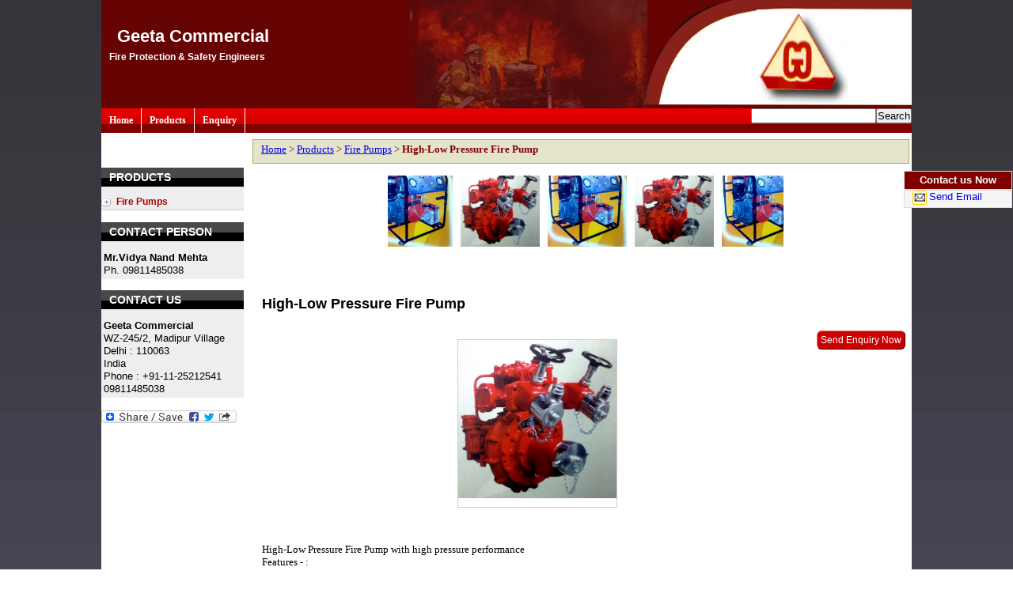

--- FILE ---
content_type: text/html
request_url: http://geetacommercial.firesafetymart.com/prodview/High-Low-Pressure-Fire-Pump-40.html
body_size: 3526
content:
<html>
<head>
<meta http-equiv="Content-Type" content="text/html; charset=utf-8">
<title>High-Low Pressure Fire Pump</title>
<meta name="Title" content="High-Low Pressure Fire Pump">
<meta name="Description" content="High-Low Pressure Fire Pump">
<meta name="KeyWords" content="High-Low Pressure Fire Pump">
<link rel="stylesheet" type="text/css" media="all" href="http://www.firesafetymart.com/production/elastic.css" />
<script src="http://www.firesafetymart.com/jquery.js" type="text/javascript" language="javascript" charset="utf-8"></script>
<script src="http://www.firesafetymart.com/thickbox.js" type="text/javascript" language="javascript" charset="utf-8"></script>
<link rel="stylesheet" href="http://www.firesafetymart.com/thickbox.css" type="text/css" media="screen" />
<script src="http://www.firesafetymart.com/production/elastic.js" type="text/javascript" language="javascript" charset="utf-8"></script>
<link rel="stylesheet" type="text/css" media="all" href="http://www.firesafetymart.com/templates/them1/site.css" />
<link rel="stylesheet" type="text/css" href="http://www.firesafetymart.com/templates/them1/ddsmoothmenu-v.css" />
<script type="text/javascript" src="http://www.firesafetymart.com/templates/them1/ddsmoothmenu.js"></script>
<script type="text/javascript">
ddsmoothmenu.init({
	mainmenuid: "smoothmenu1", //menu DIV id
	orientation: 'h', //Horizontal or vertical menu: Set to "h" or "v"
	classname: 'ddsmoothmenu', //class added to menu's outer DIV
	//customtheme: ["#1c5a80", "#18374a"],
	contentsource: "markup" //"markup" or ["container_id", "path_to_menu_file"]
})
</script>
<script type="text/javascript" src="http://ajax.googleapis.com/ajax/libs/jquery/1.6/jquery.min.js"></script>
<script type="text/javascript" src="http://www.firesafetymart.com/templates/them1/ss/jquery.simplyscroll.js"></script>
<link rel="stylesheet" href="http://www.firesafetymart.com/templates/them1/ss/jquery.simplyscroll.css" media="all" type="text/css">
<script src="https://www.google.com/recaptcha/api.js" async defer></script>
<script type="text/javascript">
(function($) {
	$(function() { //on DOM ready
		$("#scroller").simplyScroll({
			customClass: 'custom',
			direction: 'backwards',
			autoMode: 'loop',
			pauseOnHover: true,
			frameRate: 20,
			speed: 2
		});
	});
})(jQuery);
</script>
<script type="text/javascript" src="http://www.firesafetymart.com/nailthumb/jquery.nailthumb.1.0.js"></script>
<link rel="stylesheet" type="text/css" media="all" href="http://www.firesafetymart.com/nailthumb/jquery.nailthumb.1.0.css" />

<script type="text/javascript">

  var _gaq = _gaq || [];
  _gaq.push(['_setAccount', 'UA-36799377-1']);
  _gaq.push(['_setDomainName', 'firesafetymart.com']);
  _gaq.push(['_trackPageview']);

  (function() {
    var ga = document.createElement('script'); ga.type = 'text/javascript'; ga.async = true;
    ga.src = ('https:' == document.location.protocol ? 'https://ssl' : 'http://www') + '.google-analytics.com/ga.js';
    var s = document.getElementsByTagName('script')[0]; s.parentNode.insertBefore(ga, s);
  })();

</script>

</head>
<body marginwidth="0" marginheight="0" leftmargin="0" topmargin="0" valign="center">
<div class="unit layout"> 
	<div class="unit header">

		 <div class="sitename">
                         <h1>Geeta Commercial</h1>
		 </div>
            <div class="sitenametag"><strong>Fire Protection & Safety Engineers</strong></div>
            <div class="sitelogo">     
	    <img src="http://www.firesafetymart.com/siteimages/sp482/geeta-commercial.jpg" border="0"/>
        	</div>

</div>

<div class="unit headermenu">	
<div id="smoothmenu1" class="ddsmoothmenu">

                <ul>
                				                          <li><a href="/" Title="Home">Home</a></li>
			                        	<li><a href="/Products/" Title="Products">Products</a></li>
	<li><a href="/enquiry/" Title="Send Enquiry">Enquiry</a></li>
		</ul>

	</div>

<div style="float: right">
		 
<form action="/search" method="Post">
      <input name="searchtext" type="text" width="50"/><input type="submit" value="Search" />
   
</form>
</div>
</div>


	<div class="unit body">
	<div class="columns same-height">
		  <div class="column fixed infol">
						<div class="content" style="background: #fff; height: 30px; ">
<div id="google_translate_element"></div>
		 <script>
function googleTranslateElementInit() {
  new google.translate.TranslateElement({
    pageLanguage: 'en',
    multilanguagePage: true,
    layout: google.translate.TranslateElement.InlineLayout.SIMPLE
  }, 'google_translate_element');
}
</script><script src="//translate.google.com/translate_a/element.js?cb=googleTranslateElementInit"></script>
</div>

<div class="arrowlistmenu">
<div class="content">
    <h2 class="headerbar">Products</h2>

		<ul>
		                <li style="list-style-type: none;"><a href="/Products/fire-pumps" Title="Fire Pumps">Fire Pumps</a></li>
                                </ul>
        </div>
</div>
<div class="arrowlistmenu">
<div class="content">
<h2 class="headerbar">Contact Person</h2>
<div style="padding: 3px;">
<strong>Mr.Vidya Nand Mehta</strong><br/>
Ph. 09811485038<br/>
</div>
</div>
</div>

<div class="arrowlistmenu">
<div class="content">
   <h2 class="headerbar">Contact us</h2>
<div style="padding: 3px;">
<strong>Geeta Commercial</strong><br/>
WZ-245/2, Madipur Village<br /> Delhi : 110063<br /> India<br />Phone : +91-11-25212541<br /> 09811485038
</div>
</div>
</div>
<br/>
<!-- Lockerz Share BEGIN -->
<a class="a2a_dd" href="http://www.addtoany.com/share_save"><img src="http://static.addtoany.com/buttons/share_save_171_16.png" width="171" height="16" border="0" alt="Share"/></a>
<script type="text/javascript">
var a2a_config = a2a_config || {};
a2a_config.color_main = "a90a0a";
a2a_config.color_border = "001019";
a2a_config.color_link_text = "080707";
a2a_config.color_link_text_hover = "f6f5f4";
a2a_config.color_arrow_hover = "fff";
</script>
<script type="text/javascript" src="http://static.addtoany.com/menu/page.js"></script>
<!-- Lockerz Share END -->
<br/>		</div>
		<div class="column elastic prod">
			<div class="container">
								
								
								
								<style type="text/css" media="screen">
 .square-thumb 
 {
    width: 150px;
    height: 150px;
 }
</style>
<div id="prodheadertitle"><a href="/">Home</a> > <a href="/Products/">Products</a> > <a href="/Products/fire-pumps">Fire Pumps</a> > <strong>High-Low Pressure Fire Pump</strong></div>

<div style="height: 5px; clear: both;">&nbsp;</div>


<center><div class="gallery-wrap-brd">

        
        <div id="scroller">
        
                  <div class="section">
            <a href="/prodview/High-Low-Pressure-Fire-Pump-40.html" Title="High-Low Pressure Fire Pump">
          <div class="hp-highlight">
            <img src="http://www.firesafetymart.com/siteimages/sp482/high-low-pressure-fire-pump_482.jpg" border="0" width="100px" height="100px"/>
          </div>
            </a>
          </div>
                  <div class="section">
            <a href="/prodview/Portable-Fire-Pump-Diesel-41.html" Title="Portable Fire Pump Diesel">
          <div class="hp-highlight">
            <img src="http://www.firesafetymart.com/siteimages/sp482/portable-fire-pump-diesel_482.jpg" border="0" width="100px" height="100px"/>
          </div>
            </a>
          </div>
        
                  <div class="section">
            <a href="/prodview/High-Low-Pressure-Fire-Pump-40.html" Title="High-Low Pressure Fire Pump">
          <div class="hp-highlight">
            <img src="http://www.firesafetymart.com/siteimages/sp482/high-low-pressure-fire-pump_482.jpg" border="0" width="100px" height="100px"/>
          </div>
            </a>
          </div>
                  <div class="section">
            <a href="/prodview/Portable-Fire-Pump-Diesel-41.html" Title="Portable Fire Pump Diesel">
          <div class="hp-highlight">
            <img src="http://www.firesafetymart.com/siteimages/sp482/portable-fire-pump-diesel_482.jpg" border="0" width="100px" height="100px"/>
          </div>
            </a>
          </div>
        
        </div>
    </div>
    </center>
<h1>High-Low Pressure Fire Pump</h1>

<div class="prodPage">
 
    <form id="form2" method="post" action="/enquiry">

      <div class="form-row" style="float: right;padding: 5px;">
	<input class="submit" name="delAnn[0]" type="hidden" value="40">
	<input class="enquirybutton" name="RegUser" type="submit" value="Send Enquiry Now">
      </div>

    </form>


    
    
    
    <center><br/>
    <div class="img">
        <div class="nailthumb-container"><a href="http://www.firesafetymart.com/siteimages/sp482/high-low-pressure-fire-pump_482.jpg" title="High-Low Pressure Fire Pump" class="thickbox"><img src="http://www.firesafetymart.com/siteimages/sp482/high-low-pressure-fire-pump_482.jpg" width="50%" height="50%"></a></div>
    </div>
</center>


        <div class="prodbody">
        <p>
	&nbsp;</p>
<div>
	High-Low Pressure Fire Pump&nbsp;with high pressure performance</div>
<div>
	Features - :</div>
<ul>
	<li>
		Improved High Pressure Performance</li>
	<li>
		More Rapid &amp; Automatic Self Priming System</li>
	<li>
		Easly Accessible Mechanical Seal</li>
	<li>
		No Lever required for Priming</li>
	<li>
		&nbsp;Available in different models with capacity 1100 Lpm to 2280 Lpm with high and low pressure option.</li>
	<li>
		All models are CE EN-1028-1 &amp; 2 Approved.</li>
</ul>
<p>
	Specification for GC HLP 2250 Pumps</p>
<ul>
	<li>
		Capacity in Low Pressure (LP) 2280 LPM @ 7 Bar</li>
	<li>
		Capacity in High Pressure (HP) 300 LPM @ 40 Bar</li>
	<li>
		Suction inlet 100 MM</li>
</ul>
<p>
	&nbsp;</p>

        </div>

</div>

<script src="http://www.firesafetymart.com/templates/them1/thum.js" type="text/javascript" language="javascript"></script>								
								
			</div>
		</div>
		
	</div>
	</div>
				<style type='text/css'>
#floatMenu {
	position:absolute;
	top:30%;
	right:1px;
	width:135px;
	background: rgb(255, 255, 193); /* Fall-back for browsers that don't support rgba */
        background: rgba(255, 255, 193, .5);
	margin:0;
	padding:0;
	font-size:11px;
	border-left:1px solid #ddd;
	border-right:1px solid #ddd;
}
 
#floatMenu h3 {
	color:white;
	font-weight:bold;
	padding:3px;
	margin:0;
	background-color:#800000;
	border-bottom:1px solid #ddd;
	border-top:1px solid #ddd;
	font-size:13px;
	text-align:center;
}
 
#floatMenu ul {
	margin:0;
	padding:0;
	list-style:none;
}
 
#floatMenu ul li {
	padding-left:10px;
	background-color:#f5f5f5;
	border-bottom:1px solid #ddd;
	border-top:1px solid #ddd;
}
 
#floatMenu ul li a {
	text-decoration:none;
}
</style>
<div id="floatMenu">
<h3>Contact us Now</h3>
<ul>
	<li style="list-style:none;"><img src="http://www.firesafetymart.com/dir/icon/email.gif"> <a href="/enquiry/" style="font-family: verdana, sans-serif; font-size: 13px; vertical-align: top; text-align: center;">Send Email</a></li>
</ul>
</div>

	
	<div class="unit footer">
				<div class="footernav footermenu">
		<ul>
                <li><a href="/">Home</a></li>
		<li><a href="/Products/">Products</a></li>
                <li><a href="/enquiry/">Enquiry</a></li>

				</ul>
		
		
</div>	
	</div>
	
	<div class="unit cp">
		<div class="content">
		&copy; Geeta Commercial, All Rights Reserved.
<a href="http://www.firesafetymart.com" target="_new">			
			<img src="http://www.firesafetymart.com/images/fsm-logo.gif"  alt="Member at FireSafetyMart.com" border="0" width="122" height="45" align="right">
			</a>
</div>	</div>
	
	
	</div>

	</body>
</html>


--- FILE ---
content_type: text/css
request_url: http://www.firesafetymart.com/production/elastic.css
body_size: 1259
content:
/*
Copyright (c) 2008, Yahoo! Inc. All rights reserved.
Code licensed under the BSD License:
http://developer.yahoo.net/yui/license.txt
version: 3.0.0pr1
*/
html{color:#000;background:#FFF;}body,div,dl,dt,dd,ul,ol,li,h1,h2,h3,h4,h5,h6,pre,code,form,fieldset,legend,input,textarea,p,blockquote,th,td {margin:0;padding:0;}table {border-collapse:collapse;border-spacing:0;}fieldset,img {border:0;}address,caption,cite,code,dfn,em,strong,th,var {font-style:normal;font-weight:normal;}li {list-style:none;}caption,th {text-align:left;}h1,h2,h3,h4,h5,h6 {font-size:100%;font-weight:normal;}q:before,q:after {content:'';}abbr,acronym {border:0;font-variant:normal;}sup {vertical-align:text-top;}sub {vertical-align:text-bottom;}input,textarea,select {font-family:inherit;font-size:inherit;font-weight:inherit;}input,textarea,select {*font-size:100%;}legend {color:#000;}h1 {font-size : 138.5%;  }h2 {font-size : 123.1%; }h3 {font-size : 108%;  }h1,h2 {margin : 1em 0;}h1,h2,h3,h4,h5,h6,strong {font-weight : bold; }abbr,acronym {border-bottom : 1px dotted #000;cursor        : help;} em {font-style : italic;}blockquote,ul,ol,dl {margin : 1em;}ol,ul,dl {margin-left : 2em;}ol li {list-style  : decimal outside;}ul li {list-style  : disc outside;}dl dd {margin-left : 1em;}th {font-weight : bold;text-align  : center;}caption {margin-bottom : .5em;text-align    : center;}p,fieldset,table,pre {margin-bottom : 1em;}input[type=text],input[type=password],textarea{width  : 12.25em;*width : 11.9em;}body {font:13px/1.231 arial,helvetica,clean,sans-serif;*font-size:small;*font:x-small;}select,input,button,textarea {font:99% arial,helvetica,clean,sans-serif;}table {font-size:inherit;font:100%;}pre,code,kbd,samp,tt {font-family:monospace;*font-size:108%;}
/*
Elastic CSS Framework
Released under the MIT, BSD, and GPL Licenses.
More information http://elasticss.com
@author     Fernando Trasvi�a (@azendal)
@core team  Sergio de la Garza (@sgarza), Javier Ayala (@javi_ayala)
*/
.unit:after,.container:after,.columns:after,.column:after,.clearfix:after{content:" ";display:block;height:0;clear:both;visibility:hidden;}.unit,.container,.columns,.column,.clearfix{display:block;*zoom:1;*display:inline-block;}.full-height{display:block;}.same-height{display:block;}.elastic-height{height:0;}.horizontal-center{margin:0 auto;}.vertical-center{/* margin:auto 0; */display:block;}.center{/* margin:auto */margin:0 auto;}.column{float:left;}.column.final{display:block;}.column.fixed{width:auto;}.column.elastic{display:block;}.inverted>.column,.inverted>.container>.column{float:right;}.on-2.columns>.column:not(.fixed),.on-2.columns>.container>.column:not(.fixed){width:50%;}.on-3.columns>.column:not(.fixed),.on-3.columns>.container>.column:not(.fixed){width:33.33%;}.on-3.columns>.column.span-2,.on-3.columns>.container>.column.span-2{width:66.66%;}.on-4.columns>.column:not(.fixed),.on-4.columns>.container>.column:not(.fixed){width:25%;}.on-4.columns>.column.span-2,.on-4.columns>.container>.column.span-2{width:50%;}.on-4.columns>.column.span-3,.on-4.columns>.container>.column.span-2{width:75%;}


--- FILE ---
content_type: text/css
request_url: http://www.firesafetymart.com/templates/them1/site.css
body_size: 3702
content:
body {
	background: url(them1images/bg4.jpg) #585858 repeat-x;
	scrollbar-face-color: #DEE3E7;
	scrollbar-highlight-color: #FFFFFF;
	scrollbar-shadow-color: #DEE3E7;
	scrollbar-3dlight-color: #D1D7DC;
	scrollbar-arrow-color:  #006699;
	scrollbar-track-color: #EFEFEF;
	scrollbar-darkshadow-color: #98AAB1;
	margin:0;
	padding:0;

}


.layout{
width:1024px;
margin:0 auto;
background:#000000;
}

.layout .navigation{
	float:left;
	margin-top:10px;
	margin-left:-280px;
}

.layout .navigation a,
.layout .navigation a:visited,
.layout .navigation a:hover{
	color:#000000;
	font-size:10px;
	text-decoration:none;
	
}

.layout .sitelogo{
	float:right;
	margin-top:12px;
	margin-right:80px;
}


.layout .sitename{
	float:left;
	margin-top:32px;
	margin-left: 10px;
}
.layout .sitename h1 {
	color:#FFFFFF; padding:2px 10px ; line-height:24px; margin:0px; font-size:22px;
}


.layout .sitename a,
.layout .sitename a:visited,
.layout .sitename a:hover{
	color:#FFFFFF;
	font-size:25px;
	text-decoration:none;
	margin:0 10px;
	font-weight:bold;
}

.layout .sitenametag {
	float:left;
	margin-top:65px;
	margin-left:10px;
	color:#FFFFFF;
	font-size:12px;
	text-decoration:none;
	position: absolute;
	}

.layout .body{
border:solid 0px #000000;
width:100%;
padding:0px;
float:right;
-moz-border-radius: 10px 15px; 
background:#ffffff;
}

#prodheadertitle{
border:solid 1px #acac59;
margin-top: 5px;
padding-top: 5px;
width:100%;
height: 25px;
padding:4px 0 0 10px;
float:right;
font-family: verdana;
font: 3px;
-moz-border-radius: 10px 15px; 
background:#e4e4cb;
color: #800000;
}

.layout .infol {
width:200px;
background:#FFFFFF;
}

.layout .prod {
width:724px;
background:#FFFFFF;
border:2px;
}

.layout .address {
width:200px;
background:#FFFFFF;
}

.layout .infor {
width:200px;
background:#FFFFFF;
}

.layout .info h3{
font-size:20px;
margin:0;
padding: 10px 0;
margin-bottom: 10px; 
}

.layout .footer{
	background-image: url(them1images/footerbar.jpg) repeat-y; background-color:#800000; height: 22px; margin-bottom: 0px; text-align: center; width:100%; 
}


.layout .cp{
border:solid 0px #000000;
width:100%;
padding:0px;
float:right;
text-align:center;
-moz-border-radius: 10px 15px; 
background:#ffffff;
}

.layout .search{
	background: #ffff9f; height: 45px; margin-bottom: 5px; margin-top:5px; margin-right:20%; margin-left:20%; border:solid 1px #c0c0c0; text-align: center; width:700px; 
}

.layout .menu-container{
	background: #012d52 url(../images/menu.jpg) center; height: 36px; margin-bottom: 0px; text-align: center; 
}


.layout .footer .footernav{
	/*background: #012d52 url("menu.jpg") no-repeat top center; height: 37px; margin-bottom: 10px; text-align: center; */
}

.catmenu2 .leftprodmenu ul{
list-style-image:url('arrow.gif');
}

* html .footermenu li a{ /*IE6 hack to get sub menu links to behave correctly*/
display: inline-block;
}

.footermenu{
    width: 50%;
    background-color: #800000;
    margin-left:50%; 
    }

.footermenu ul{
    margin: 0; padding: 0;
	}
 
.footermenu ul li{
    display: inline;
        }
 
.footermenu ul li a{
    float: left; text-decoration: none;
    color: white;
    padding: 3px 5px;
    background-color: #000000; 
	}
 
.footermenu ul li a:visited{
    color: white;
	}
 
.footermenu ul li a:hover, .menu ul li .current{
    color: #fff;
    background-color:#800000;
	}



#catboxhome ul {
	PADDING-RIGHT: 0px; PADDING-LEFT: 0px; PADDING-BOTTOM: 0px; MARGIN: 0px 0px 0px 10px; OVERFLOW: auto; PADDING-TOP: 0px; LIST-STYLE-TYPE: none
}
#catboxhome li {
	PADDING-RIGHT: 0px; PADDING-LEFT: 10px; BACKGROUND: url(ico.gif) no-repeat; 	font-family: Verdana, Geneva, Arial, Helvetica, sans-serif;		font-size: 10px;  
		font-weight: normal; FLOAT: left; PADDING-BOTTOM: 11px; MARGIN: 0px 10px 5px 3px; WIDTH: 250px; PADDING-TOP: 0px
}

.header			{ background: #800000 url(them1images/upperbar.jpg) left; height: 137px; width:100%; margin-bottom: 0px; }
.headermenu		{ background: #800000 url("menu.jpg") left; height: 20px; width:100%; margin-bottom: 0px; }

.content		{ background: #EEE; }

.pagecontent		{ background: #ffffff; border: 0px solid #CCC; padding: 5px; font-family: Verdana, Arial, sans-serif; font-size: 12px; margin: 5px; color: #000000; text-align: justify;}

.sidebar		{ background: #9bc911; }

.infoold		{ background: #012d52; padding: 10px; font-family: Verdana, Arial, sans-serif; font-size: 14px; margin: 5px 0; color: #EFEFEF; }

.info2			{ background: #ffffff; border: 0px solid #CCC; padding: 5px; font-family: Verdana, Arial, sans-serif; font-size: 12px; margin: 5px; color: #000000; }

.info2 td {
	background: #fff;
	padding: 6px 6px 6px 12px;
	color: #6D929B;
}


.container 		{ padding:1px; margin:2px; border:solid 0px #666; }
.pagehead 		{ padding:0px; margin:5px; font-family: Verdana, Arial, sans-serif; color:#ffffff; font-size:20px; text-align: center; background:#ff702b; border:solid 1px #800000; }
.pagehead h1 { color:#FFFFFF; padding:2px 10px ; line-height:24px; margin:0px; font-size:13px; }
.pageheader{ background:#ffffff; margin:2px; height:100%; border:solid 1px #000000;-moz-border-radius-topleft: 5px; -moz-border-radius-topright:5px; -moz-border-radius-bottomleft:5px; -moz-border-radius-bottomright:5px; -webkit-border-top-left-radius:5px; -webkit-border-top-right-radius:5px; -webkit-border-bottom-left-radius:5px;-webkit-border-bottom-right-radius:5px;border-top-left-radius:5px; border-top-right-radius:5px; border-bottom-left-radius:5px;border-bottom-right-radius:5px;}
.pageheader h2 {background:#F9EC4D url(/images/pageheaderTitle.jpg) no-repeat scroll 0%; height:25px; text-align:center; color:#000000;padding:2px 10px ;line-height:24px;display:block;margin:0px;
font-size:13px; }
.classname{margin:2px; height:25px; border:solid 1px #000000;-moz-border-radius-topleft: 5px; -moz-border-radius-topright:5px; -moz-border-radius-bottomleft:5px; -moz-border-radius-bottomright:5px; -webkit-border-top-left-radius:5px; -webkit-border-top-right-radius:5px; -webkit-border-bottom-left-radius:5px;-webkit-border-bottom-right-radius:5px;border-top-left-radius:5px; border-top-right-radius:5px; border-bottom-left-radius:5px;border-bottom-right-radius:5px;}
.box{float:left;clear:left;margin-right:0em;width:200px;height:60px;border:1px solid red;background:#ff3;line-height:60px;text-align:center}
.border1{-webkit-border-radius:1em;-moz-border-radius:1em;border-radius:1em}
.border6{-webkit-border-top-right-radius:24px;-webkit-border-top-left-radius:24px;border-top-right-radius:24px;border-top-left-radius:24px}


.catMenu{
border:1px solid #ADD2E2;margin-bottom:10px;background:#F2F7FB;
padding-bottom:2px;
}
.catMenu2{
border:1px solid #AB4E52;margin-bottom:1px;background:#FFFFFF;
padding-bottom:1px;
}
.catMenu2 h2{
background:#4f4f4f url(/images/catTitle.jpg) no-repeat scroll 0%;
color:#FFFFFF;padding:2px 10px ;line-height:24px;display:block;margin:0px;
font-size:13px;
}

.catMenu2 h2 a{
background:#B22222 url(/images/catTitle.jpg) no-repeat scroll 0%;
color:#FFFFFF;padding:2px 10px ;line-height:24px;display:block;margin:0px;
font-size:13px;
}

.rbox2{
border:1px solid #AB4E52;margin-bottom:2px;background:#FFFFFF;
padding-bottom:2px;
}
.rbox2 h2{
background:#F9EC4D url(/images/rboxTitle.jpg) no-repeat scroll 0%;
color:#000000;padding:2px 10px ;line-height:24px;display:block;margin:0px;
font-size:13px;
}

.rbox2 .content{
padding:2px;
margin:2px;
font-size:12px;
background:#ffffff;
}


.listboxs{
border:1px solid #AB4E52; margin-top:5px; margin-bottom:5px;background:#ffffff;
padding-bottom:2px; font-size:12px;
}

.listboxs h2{
background:#F9EC4D url(../boximages/u_bar_mid_upper.jpg);
color:#ffffff;padding:2px 2px ;line-height:24px;display:block;margin:0px;
font-size:13px;
}

.listboxs h2 a{
background:#F9EC4D url(../boximages/u_bar_mid_upper.jpg);
color:#FFFFFF;padding:2px 2px ;line-height:24px;display:block;margin:0px;
font-size:13px;
}

.listboxs .content{
padding:2px;
margin:2px;
font-size:12px;
background:#ffffff;
}

.listbox{
border:1px solid #e6e6e6; border-top:1px solid #000000; margin-bottom:2px;background:#ffffff;
padding-bottom:2px;font-size:12px;
}
.listbox h2{
background:#FFFFFF;
color:#000000;padding:2px 2px ;line-height:24px;display:block;margin:0px;
font-size:13px;
}

.listbox h2 a{
background:#FFFFFF;
color:#000000;padding:2px 2px ;line-height:24px;display:block;margin:0px;
font-size:13px;
}

.listbox .content{
padding:2px;
margin:2px;
font-size:12px;
background:#ffffff;
}

.catMenu h3{
font-family:arial;background:url(cate_h3_bg.gif) #BDD7EC top repeat-x;font-size:13px;font-weight:bold;
padding:1px 1px 1px 8px;
border-top:1px solid #ADD2E2;
border-bottom:1px solid #84B4CD;
}
.catMenu h4{
font-size:13px;padding:5px 0 0 8px;margin:0px;color:#CC6600;font-weight:bold;
}
.catMenu2 h4{
font-size:13px;padding:5px 0 0 8px;margin:0px;color:#CC6600;font-weight:bold;
}
.catMenu2 .content{
padding:2px;
margin:2px;
font-size:12px;
background:#ffffff;
}
.catMenu .content ul{
line-height:17px !important;
list-style-type:none;
}
.catMenu2 .content ul{
line-height:17px !important;
list-style-type:none;
background:#ffffff;
}



.prodheader {
	float: left;
	width: 100%;
	margin: 10px 0 0 4px;
	clear:both;
}



.arrowlistmenu{
width: 180px; /*width of menu*/
}

.arrowlistmenu .headerbar{
font: bold 14px Arial;
color: white;
background: black url(titlebar.png) repeat-x center left;
margin-bottom: 10px; /*bottom spacing between header and rest of content*/
text-transform: uppercase;
padding: 4px 0 4px 10px; /*header text is indented 10px*/
}

.arrowlistmenu ul{
list-style-type: none;
margin: 0;
padding: 0;
margin-bottom: 8px; /*bottom spacing between each UL and rest of content*/
}

.arrowlistmenu ul li{
padding-bottom: 2px; /*bottom spacing between menu items*/
}

.arrowlistmenu ul li a{
color: #A70303;
background: url(arrowbullet.png) no-repeat center left; /*custom bullet list image*/
display: block;
padding: 2px 0;
padding-left: 19px; /*link text is indented 19px*/
text-decoration: none;
font-weight: bold;
border-bottom: 1px solid #dadada;
font-size: 90%;
}

.arrowlistmenu ul li a:visited{
color: #A70303;
}

.arrowlistmenu ul li a:hover{ /*hover state CSS*/
color: #A70303;
background-color: #F3F3F3;
}




.prodPage{border:0px solid #ccc;padding-bottom:10px;margin-bottom:10px; width: auto; vertical-align:middle;}
.prodPage .img{overflow:hidden;border:1px solid #ccc;line-height:100px;margin: 10px 10px 10px 10px; display:table-cell; vertical-align:middle; }
.prodPage .prodbody {margin-bottom:10px;margin-left:10px; margin-right:10px; margin-top:10px; width:95%; font-weight:lighter; display:table-cell; display:inline; padding:4;font:1em verdana;word-wrap:break-word; word-break:break-all; word-break/* */:normal }



.prodBox.AD{border-bottom:2px solid #ccc;}
.prodBox{border-bottom:1px solid #ccc;padding-bottom:10px;margin-bottom:10px;}
.prodBox h2 {margin-right:4px;font-weight:lighter;  display:inline; padding:0;font:1.2em verdana;word-wrap:break-word; word-break:break-all; word-break/* */:normal }
.prodBox h2 a {text-decoration:underline!important;}
.prodBox .box1{float:left;}
.prodBox .box2{float:left;Width:105px;text-align:center;}
.prodBox .box3{overflow:hidden;}

.prodBox .box2 .images {overflow:hidden;width:100px;height:100px;border:1px solid #ccc;line-height:100px;display:table-cell; vertical-align:middle; }
.prodBox .box2 .images img {*margin-top: expression(( 100 - this.height ) / 2); }
.prodBox .box4 {overflow:hidden;height:110px;}

.prodBox.gallery {width:24.9%;float:left;border-bottom:none!important;}
.prodBox.gallery .box1{padding-left:20px;float:left;}
.prodBox.gallery .box3{height:auto;text-align:center;clear:both;}
.prodBox.gallery h2{line-height:120%;font:0.85em verdana;}

/*.prodBox.box23 .box3{width:620px;}
.prodBox.gallery.box23{width:19.9%;}
.prodBox.gallery.box23 .box2{margin:auto;float:none;}
.prodBox.gallery.box23 .box3{width:100%; font:0.85em verdana;}
*/



.glbox {border:2px solid #000000;}
.glbox h4 {background:#0094ff;color:white;padding:10px;}
.glbox p {color:#333;padding:10px;}
.glbox {
	width: 520px;
    -moz-border-radius-topright:5px;
    -moz-border-radius-topleft:5px;
    -webkit-border-top-right-radius:5px;
    -webkit-border-top-left-radius:5px;
}

.glbox .headerbar {
font: bold 14px Arial;
color: 
white;
background: 
black url(titlebar.png) repeat-x center left;
margin-bottom: 10px;
text-transform: uppercase;
padding: 4px 0 4px 10px;
}

.gallery-box{
width: 520px;
height: 120;
float: left;
border-bottom: 1px solid #AFAFAF;
border-left: 1px solid #AFAFAF;
border-right: 1px solid #AFAFAF;
border-top: 1px solid #AFAFAF;
position: relative;
padding: 5px 0px 5px 5px;
}

.gallery-wrap-brd {
width: 500px;
border: solid 0px #800040;
padding:10px 10px 10px 10px;
align: center;
position: relative;
display: table-cell;
vertical-align: middle;

}

.gallery-wrap .bx-next {
position: absolute;
top: 78px;
right: -40px;
width: 31px;
height: 31px;
text-indent: -999999px;
background: url(icon_arrow_right.png) no-repeat 0 -31px;
}
.gallery-wrap .bx-next:hover, .gallery-wrap .bx-prev:hover {
background-position: 0 0;
}
.gallery-wrap .bx-prev {
position: absolute;
top: 78px;
left: -55px;
width: 31px;
height: 31px;
text-indent: -999999px;
background: url(icon_arrow_left.png) no-repeat 0 -31px;
}

.enquirybutton
{
color: white;
background-color: #C00;
height: auto;
width: auto;
font-size: 12px;
padding: 4px;
border-top-width: 1px;
border-right-width: 1px;
border-bottom-width: 1px;
border-left-width: 1px;
border-top-style: solid;
border-right-style: solid;
border-bottom-style: solid;
border-left-style: solid;
border-top-color: #F66;
border-right-color: #300;
border-bottom-color: #300;
border-left-color: #F66;
-moz-border-radius: 6px;
-webkit-border-radius: 6px;
border-radius: 6px;
text-indent: 0px;
cursor: pointer;
}

#paging_container .ul .li { 
    /* make list elements fall inline as block elements */
	list-style-type: none;
    position: relative;
    display: inline-block;
    /* next two lines only for display purposes */
    text-align: center;
    border:1px solid red;
}
/* horizontally center ul element */
#paging_container .ul { text-align:center; }


.ellipse{
	float: left;
}


.page_navigation , .alt_page_navigation{
	padding-bottom: 10px;
}

.page_navigation a, .alt_page_navigation a{
	padding:3px 5px;
	margin:2px;
	color:white;
	text-decoration:none;
	float: left;
	font-family: Tahoma;
	font-size: 12px;
	background-color:#DB5C04;
}
.active_page{
	background-color:white !important;
	color:black !important;
}	

.contentp, .alt_contentp{
	color: black;
}

.contentp li, .alt_contentp li, .contentp > p{
	padding: 5px
}

--- FILE ---
content_type: text/css
request_url: http://www.firesafetymart.com/nailthumb/jquery.nailthumb.1.0.css
body_size: 772
content:
/*	jQuery NailThumb Plugin - any image to any thumbnail
 *  Examples and documentation at: http://www.garralab.com/nailthumb.php
 *  Copyright (C) 2012  garralab@gmail.com
 *
 *  This program is free software: you can redistribute it and/or modify
 *  it under the terms of the GNU General Public License as published by
 *  the Free Software Foundation, either version 3 of the License, or
 *  (at your option) any later version.
 *
 *  This program is distributed in the hope that it will be useful,
 *  but WITHOUT ANY WARRANTY; without even the implied warranty of
 *  MERCHANTABILITY or FITNESS FOR A PARTICULAR PURPOSE.  See the
 *  GNU General Public License for more details.
 *
 *  You should have received a copy of the GNU General Public License
 *  along with this program.  If not, see <http://www.gnu.org/licenses/>.
 */
.nailthumb-container {
  width: auto;
  height: auto;
  margin: 0 0 11px;
  padding: 0px;
  overflow: hidden;
  text-align: left;
}
.nailthumb-container img.nailthumb-image {
  margin: 0px;
  padding: 0px;
  max-width: none;
  text-align: left;
  float: left;
}
.nailthumb-container span.nailthumb-title {
  background: none repeat scroll 0 0 rgba(0, 0, 0, 0.5);
  bottom: 0;
  color: White;
  display: block;
  font-size: 9px;
  height: 20px;
  left: 0;
  margin-top: 2px;
  line-height: 20px;
  position: relative;
  text-align: center;
  width: 100%;
  overflow: hidden;
  float: left;
}
.nailthumb-container span.nailthumb-title .nailthumb-title-scroller {
  padding-left: 2px;
}
.nailthumb-container img {
  max-width: none;
  text-align: left;
}


--- FILE ---
content_type: application/javascript
request_url: http://www.firesafetymart.com/production/elastic.js
body_size: 2346
content:
/*
	Elastic CSS Framework
	Released under the MIT, BSD, and GPL Licenses.
	More information http://elasticss.com
	
	Elastic Engine

	@author     Fernando Trasviña (@azendal)
	@core team  Sergio de la Garza (@sgarza), Javier Ayala (@javi_ayala)
	@copyright  2009 Elastic CSS framework
	@version    2.0.2
*/
(function($){var CStyle=function(element,pseudoElement){if(window.getComputedStyle){return window.getComputedStyle(element,pseudoElement)}else{return element.currentStyle}};var width=function(element){var width=CStyle(element).width;if(width=="auto"||width.indexOf("px")<0){return $(element).width()}else{return parseFloat(width)}};window.Elastic=function Elastic(context){var r,ra,i,j,k,l,il,jl,kl,ll,econs,econ,econw,econclass,ecols,ecol,ecolclass,eg,egml,egcl,egnl,ecrw,ecw,escol,rp,ig,efcs,efcsw,eecs,eecsw,eecw,eecrw,ecs,ecsw,ec,ecclass,eecfw,ecolminw,ecolmaxw,egreg=/(^|\s+)on\-(\d+)(\s+|$)/,esreg=/(^|\s+)span\-(\d+)(\s+|$)/,eareg=/(^|\s+)adaptive\-(\d+)\-(\d+)(\s+|$)/;eg=[];egcl=egnl=0;econs=$.find(".columns",context);for(i=0,il=econs.length;i<il;i++){econ=econs[i];econclass=econ.className;if(econclass.indexOf("on-")>-1&&egreg.test(econclass)){egml=Number(RegExp.$2)}else{egml=$.find("> .column, > .container > .column",econ).length}econ=$.find("> .container",econ)[0]||econ;econw=width(econ);ecrw=econw/egml;ecw=Math.round(ecrw);if(econclass.indexOf("adaptive-")>-1&&eareg.test(econclass)){ecolminw=Number(RegExp.$2);ecolmaxw=Number(RegExp.$3);if(ecw>ecolmaxw){while(ecw>ecolmaxw){egml=egml+1;ecrw=econw/egml;ecw=Math.round(ecrw)}}else{if(ecw<ecolminw){while(ecw<ecolminw){egml=egml-1;ecrw=econw/egml;ecw=Math.round(ecrw)}}}}ecols=$.find("> .column",econ);for(j=0,jl=ecols.length;j<jl;j++){efcs=[];eecs=[];ecs=[];rp=ig=efcsw=ecsw=0;ecol=ecols[j];ecolclass=ecol.className;escol=1;if(ecolclass.indexOf("span-")>-1&&esreg.test(ecolclass)){escol=Number(RegExp.$2)}ecol.escol=escol=((escol<=egml)?escol:egml);egnl+=escol;if(egnl==egml||j==(jl-1)||ecolclass.indexOf("final")>-1){eg.push(ecol);egcl=0;rp=1}else{if(egnl<egml){eg.push(ecol);egcl=egnl}else{if(egnl>egml){egcl=escol;rp=1;ig=1}}}if(rp){for(k=0,kl=eg.length;k<kl;k++){ec=eg[k];ecclass=ec.className;if(ecclass.indexOf("fixed")>-1){efcs.push(ec);efcsw+=width(ec)}else{if(ecclass.indexOf("elastic")>-1){eecs.push(ec)}else{ecs.push(ec);if(ec==eg[kl-1]){ec.style.width=Math.round(ecrw*ec.escol)+"px"}else{ec.style.width=Math.round(ecw*ec.escol)+"px"}ecsw=ecsw+width(ec)}}}ll=eecs.length;if(ll>0){eecfw=econw-(ecsw+efcsw);if(eecfw<=0){continue}eecrw=eecfw/ll;eecw=Math.round(eecrw);eecsw=eecw*ll;for(l=0;l<ll;l++){eecs[l].style.width=eecw+"px"}if(eecsw>eecfw){ra=eecsw-eecfw+1;for(r=1;r<ra;r++){eecs[eecs.length-r].style.width=(eecw-1)+"px"}}else{if(eecsw<eecfw){ra=eecfw-eecsw+1;for(r=1;r<ra;r++){eecs[eecs.length-r].style.width=(eecw+1)+"px"}}}var tcw=0;for(var f=0;f<ll-1;f++){tcw+=Number(eecs[f].style.width.replace("px",""))}eecs[ll-1].style.width=(econw-(ecsw+efcsw+(tcw)))+"px"}else{if(ecol.escol==egml&&efcs.length===0){ecol.style.width=econw+"px"}else{if(ecs.length>0&&efcs.length===0&&egnl==egml){if(ecsw>econw){ra=ecsw-econw+1;for(r=1;r<ra;r++){ecs[ecs.length-r].style.width=((ecw-1)*ecs[ecs.length-r].escol)+"px"}}else{if(ecsw<econw){ra=econw-ecsw+1;for(r=1;r<ra;r++){ecs[ecs.length-r].style.width=((ecw+1)*ecs[ecs.length-r].escol)+"px"}}}var tcw=0;for(var f=0;f<ecs.length-1;f++){tcw+=Number(ecs[f].style.width.replace("px",""))}ec.style.width=(econw-(tcw))+"px"}else{if(egnl<egml&&ecolclass.indexOf("final")>-1){ecol.style["margin"+((econclass.indexOf("inverted")>-1)?"Left":"Right")]=(econw-ecsw-efcsw)+"px"}}}}eg=[];egnl=0}if(ig){eg=[ecol];egnl=escol}}}for(i in Elastic.helpers){if(Elastic.helpers.hasOwnProperty(i)){Elastic.helpers[i](context)}}};var Elastic=window.Elastic;Elastic.version="2.0.3";Elastic.reset=function Elastic_reset(context){var doc=$(document);doc.trigger("elastic:beforeReset");var i,w,wl,h,hl,p,pl,m,ml;h=$.find(".same-height > *, .full-height, .elastic-height",context);for(i=0,hl=h.length;i<hl;i++){h[i].style.height=""}p=$.find(".vertical-center, .center, .bottom",context);for(i=0,pl=p.length;i<pl;i++){p[i].parentNode.style.paddingTop="";p[i].parentNode.style.height=""}w=$.find(".column:not(.fixed), .full-width",context);for(i=0,wl=w.length;i<wl;i++){w[i].style.width=""}m=$.find(".column.final",context);for(i=0,ml=m.length;i<ml;i++){m[i].style.marginLeft="";m[i].style.marginRight=""}doc.trigger("elastic:reset")};Elastic.refresh=function Elastic_refresh(context){var doc=$(document);doc.trigger("elastic:beforeRefresh");Elastic.reset(context);Elastic(context);doc.trigger("elastic:refresh")};Elastic.configuration={refreshOnResize:true};Elastic.helpers={"full-width":function Elastic_helper_fullWidth(context){var i,$el;var els=$.find(".full-width",context);var elsl=els.length;for(i=0;i<elsl;i++){$el=$(els[i]);$el.width($el.parent().width()-($el.outerWidth(true)-$el.width()))}},"same-height":function Elastic_helper_sameHeight(context){$(".same-height",context).each(function(){var columns=$("> *",this);var maxHeight=0;columns.each(function(){var currentHeight=$(this).outerHeight(true);maxHeight=(maxHeight>currentHeight)?maxHeight:currentHeight}).each(function(){$(this).css("height",maxHeight)})})},"full-height":function Elastic_helper_fullHeight(context){$(".full-height",context).each(function(){var _this=$(this);_this.css("height",$(this.parentNode).height()-(_this.outerHeight(true)-_this.height()))})},"elastic-height":function Elastic_helper_elasticHeight(context){$(".elastic-height",context).each(function(){var _this=$(this);var h=0;$("> *:not(.elastic-height)",this.parentNode).each(function(){h+=$(this).outerHeight(true)});_this.css("height",Math.round(_this.parent().height()-h));Elastic.refresh(this)})},"center":function Elastic_helper_center(context){$(".vertical-center, .center",context).each(function(){var parentNode=$(this.parentNode);var paddingTop=Math.round((parentNode.height()-$(this).outerHeight(true))/2);parentNode.css({paddingTop:paddingTop+"px",height:(parentNode.css("height"))?(parentNode.outerHeight()-paddingTop):""})})},"bottom":function Elastic_helper_bottom(context){$(".bottom",context).each(function(){var parentNode=$(this.parentNode);var paddingTop=Math.round(parentNode.height()-$(this).outerHeight(true));parentNode.css({paddingTop:paddingTop+"px",height:(parentNode.css("height"))?(parentNode.outerHeight()-paddingTop):""})})}};$(document).bind("elastic:beforeInitialize",function(){var r=/(^|\s+)display\s+([\w\_\-\d]+)(\s+|$)/;$(".display").each(function Elastic_layout(){r.test(this.className);var c=".position-"+RegExp.$2;$(c).removeClass(c).appendTo(this)})})})(jQuery);jQuery(window).bind("load",function(){var doc=jQuery(document);var iw=document.body.clientWidth;doc.trigger("elastic:beforeInitialize");Elastic();if(iw!=document.body.clientWidth){Elastic.refresh()}jQuery(window).bind("resize",function Elastic_resizeHandler(){if(Elastic.configuration.refreshOnResize){Elastic.refresh()}});doc.bind("elastic",Elastic.refresh);doc.trigger("elastic:initialize")});


--- FILE ---
content_type: application/javascript
request_url: http://www.firesafetymart.com/templates/them1/thum.js
body_size: 147
content:
jQuery(document).ready(function() {
                    jQuery('.nailthumb-container').nailthumb({
                       width:200,
                       height:200,
                       imageFromWrappingLink: true,
                    });
                });